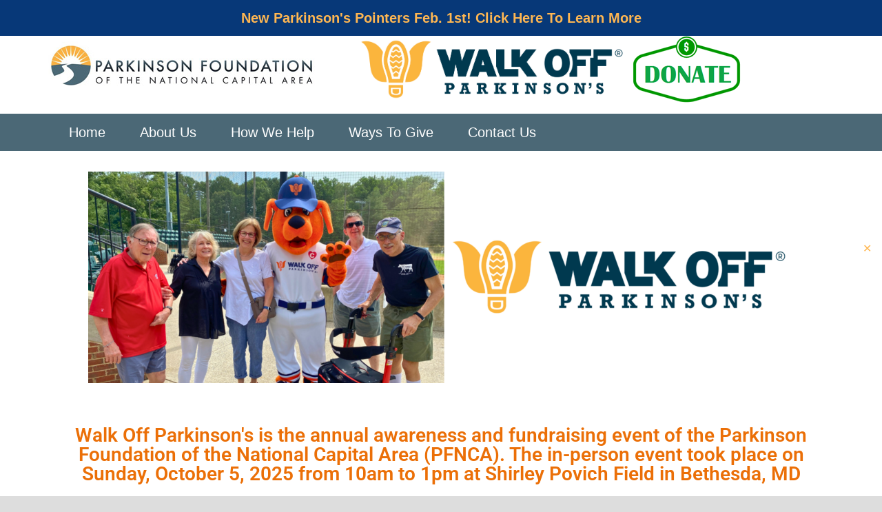

--- FILE ---
content_type: text/html; charset=UTF-8
request_url: https://parkinsonfoundation.org/walk-off-parkinsons?utm_source=Website&utm_medium=Pop-Up&utm_id=Walk+Off+Parkinson%27s
body_size: 20441
content:
<!DOCTYPE html>
<html lang="en-US">
<head >
<meta charset="UTF-8" />
<meta name="viewport" content="width=device-width, initial-scale=1" />
<meta name="viewport" content="width=device-width, initial-scale=1.0" id="dynamik-viewport"/>
<meta name='robots' content='index, follow, max-image-preview:large, max-snippet:-1, max-video-preview:-1' />
	<style>img:is([sizes="auto" i], [sizes^="auto," i]) { contain-intrinsic-size: 3000px 1500px }</style>
	
<!-- Google Tag Manager for WordPress by gtm4wp.com -->
<script data-cfasync="false" data-pagespeed-no-defer>
	var gtm4wp_datalayer_name = "dataLayer";
	var dataLayer = dataLayer || [];
</script>
<!-- End Google Tag Manager for WordPress by gtm4wp.com -->
	<!-- This site is optimized with the Yoast SEO plugin v26.3 - https://yoast.com/wordpress/plugins/seo/ -->
	<title>Walk Off Parkinson&#039;s - parkinsonfoundation.org</title>
	<meta name="description" content="Raise Support in this Charity Walk for those with Parkinson&#039;s in this fun family freindly. Together we will Walk Off Parkinson&#039;s!" />
	<link rel="canonical" href="https://parkinsonfoundation.org/walk-off-parkinsons" />
	<meta property="og:locale" content="en_US" />
	<meta property="og:type" content="article" />
	<meta property="og:title" content="Walk Off Parkinson&#039;s - parkinsonfoundation.org" />
	<meta property="og:description" content="Raise Support in this Charity Walk for those with Parkinson&#039;s in this fun family freindly. Together we will Walk Off Parkinson&#039;s!" />
	<meta property="og:url" content="https://parkinsonfoundation.org/walk-off-parkinsons" />
	<meta property="og:site_name" content="parkinsonfoundation.org" />
	<meta property="article:modified_time" content="2025-10-30T16:17:50+00:00" />
	<meta property="og:image" content="https://parkinsonfoundation.org/wp-content/uploads/2024/08/Copy-of-Untitled-Design.png" />
	<meta property="og:image:width" content="2430" />
	<meta property="og:image:height" content="729" />
	<meta property="og:image:type" content="image/png" />
	<meta name="twitter:card" content="summary_large_image" />
	<meta name="twitter:label1" content="Est. reading time" />
	<meta name="twitter:data1" content="6 minutes" />
	<script type="application/ld+json" class="yoast-schema-graph">{"@context":"https://schema.org","@graph":[{"@type":"WebPage","@id":"https://parkinsonfoundation.org/walk-off-parkinsons","url":"https://parkinsonfoundation.org/walk-off-parkinsons","name":"Walk Off Parkinson's - parkinsonfoundation.org","isPartOf":{"@id":"https://parkinsonfoundation.org/#website"},"primaryImageOfPage":{"@id":"https://parkinsonfoundation.org/walk-off-parkinsons#primaryimage"},"image":{"@id":"https://parkinsonfoundation.org/walk-off-parkinsons#primaryimage"},"thumbnailUrl":"https://parkinsonfoundation.org/wp-content/uploads/2024/08/Copy-of-Untitled-Design-1024x307.png","datePublished":"2020-09-02T17:13:22+00:00","dateModified":"2025-10-30T16:17:50+00:00","description":"Raise Support in this Charity Walk for those with Parkinson's in this fun family freindly. Together we will Walk Off Parkinson's!","breadcrumb":{"@id":"https://parkinsonfoundation.org/walk-off-parkinsons#breadcrumb"},"inLanguage":"en-US","potentialAction":[{"@type":"ReadAction","target":["https://parkinsonfoundation.org/walk-off-parkinsons"]}]},{"@type":"ImageObject","inLanguage":"en-US","@id":"https://parkinsonfoundation.org/walk-off-parkinsons#primaryimage","url":"https://parkinsonfoundation.org/wp-content/uploads/2024/08/Copy-of-Untitled-Design.png","contentUrl":"https://parkinsonfoundation.org/wp-content/uploads/2024/08/Copy-of-Untitled-Design.png","width":2430,"height":729},{"@type":"BreadcrumbList","@id":"https://parkinsonfoundation.org/walk-off-parkinsons#breadcrumb","itemListElement":[{"@type":"ListItem","position":1,"name":"Home","item":"https://parkinsonfoundation.org/"},{"@type":"ListItem","position":2,"name":"Walk Off Parkinson&#8217;s"}]},{"@type":"WebSite","@id":"https://parkinsonfoundation.org/#website","url":"https://parkinsonfoundation.org/","name":"parkinsonfoundation.org","description":"","publisher":{"@id":"https://parkinsonfoundation.org/#organization"},"potentialAction":[{"@type":"SearchAction","target":{"@type":"EntryPoint","urlTemplate":"https://parkinsonfoundation.org/?s={search_term_string}"},"query-input":{"@type":"PropertyValueSpecification","valueRequired":true,"valueName":"search_term_string"}}],"inLanguage":"en-US"},{"@type":"Organization","@id":"https://parkinsonfoundation.org/#organization","name":"Parkinson Foundation of the National Capital Area","url":"https://parkinsonfoundation.org/","logo":{"@type":"ImageObject","inLanguage":"en-US","@id":"https://parkinsonfoundation.org/#/schema/logo/image/","url":"https://parkinsonfoundation.org/wp-content/uploads/2018/06/PFNCA-High-Rest.png","contentUrl":"https://parkinsonfoundation.org/wp-content/uploads/2018/06/PFNCA-High-Rest.png","width":640,"height":348,"caption":"Parkinson Foundation of the National Capital Area"},"image":{"@id":"https://parkinsonfoundation.org/#/schema/logo/image/"}}]}</script>
	<!-- / Yoast SEO plugin. -->


<link rel='dns-prefetch' href='//www.googletagmanager.com' />
<link rel='dns-prefetch' href='//stats.wp.com' />
<link rel="alternate" type="application/rss+xml" title="parkinsonfoundation.org &raquo; Feed" href="https://parkinsonfoundation.org/feed" />
<link rel="alternate" type="application/rss+xml" title="parkinsonfoundation.org &raquo; Comments Feed" href="https://parkinsonfoundation.org/comments/feed" />
		<!-- This site uses the Google Analytics by MonsterInsights plugin v9.11.1 - Using Analytics tracking - https://www.monsterinsights.com/ -->
							<script src="//www.googletagmanager.com/gtag/js?id=G-CGHXPB3X4M"  data-cfasync="false" data-wpfc-render="false" type="text/javascript" async></script>
			<script data-cfasync="false" data-wpfc-render="false" type="text/javascript">
				var mi_version = '9.11.1';
				var mi_track_user = true;
				var mi_no_track_reason = '';
								var MonsterInsightsDefaultLocations = {"page_location":"https:\/\/parkinsonfoundation.org\/walk-off-parkinsons\/?utm_source=Website&utm_medium=Pop-Up&utm_id=Walk+Off+Parkinson%27s"};
								if ( typeof MonsterInsightsPrivacyGuardFilter === 'function' ) {
					var MonsterInsightsLocations = (typeof MonsterInsightsExcludeQuery === 'object') ? MonsterInsightsPrivacyGuardFilter( MonsterInsightsExcludeQuery ) : MonsterInsightsPrivacyGuardFilter( MonsterInsightsDefaultLocations );
				} else {
					var MonsterInsightsLocations = (typeof MonsterInsightsExcludeQuery === 'object') ? MonsterInsightsExcludeQuery : MonsterInsightsDefaultLocations;
				}

								var disableStrs = [
										'ga-disable-G-CGHXPB3X4M',
									];

				/* Function to detect opted out users */
				function __gtagTrackerIsOptedOut() {
					for (var index = 0; index < disableStrs.length; index++) {
						if (document.cookie.indexOf(disableStrs[index] + '=true') > -1) {
							return true;
						}
					}

					return false;
				}

				/* Disable tracking if the opt-out cookie exists. */
				if (__gtagTrackerIsOptedOut()) {
					for (var index = 0; index < disableStrs.length; index++) {
						window[disableStrs[index]] = true;
					}
				}

				/* Opt-out function */
				function __gtagTrackerOptout() {
					for (var index = 0; index < disableStrs.length; index++) {
						document.cookie = disableStrs[index] + '=true; expires=Thu, 31 Dec 2099 23:59:59 UTC; path=/';
						window[disableStrs[index]] = true;
					}
				}

				if ('undefined' === typeof gaOptout) {
					function gaOptout() {
						__gtagTrackerOptout();
					}
				}
								window.dataLayer = window.dataLayer || [];

				window.MonsterInsightsDualTracker = {
					helpers: {},
					trackers: {},
				};
				if (mi_track_user) {
					function __gtagDataLayer() {
						dataLayer.push(arguments);
					}

					function __gtagTracker(type, name, parameters) {
						if (!parameters) {
							parameters = {};
						}

						if (parameters.send_to) {
							__gtagDataLayer.apply(null, arguments);
							return;
						}

						if (type === 'event') {
														parameters.send_to = monsterinsights_frontend.v4_id;
							var hookName = name;
							if (typeof parameters['event_category'] !== 'undefined') {
								hookName = parameters['event_category'] + ':' + name;
							}

							if (typeof MonsterInsightsDualTracker.trackers[hookName] !== 'undefined') {
								MonsterInsightsDualTracker.trackers[hookName](parameters);
							} else {
								__gtagDataLayer('event', name, parameters);
							}
							
						} else {
							__gtagDataLayer.apply(null, arguments);
						}
					}

					__gtagTracker('js', new Date());
					__gtagTracker('set', {
						'developer_id.dZGIzZG': true,
											});
					if ( MonsterInsightsLocations.page_location ) {
						__gtagTracker('set', MonsterInsightsLocations);
					}
										__gtagTracker('config', 'G-CGHXPB3X4M', {"forceSSL":"true","link_attribution":"true"} );
										window.gtag = __gtagTracker;										(function () {
						/* https://developers.google.com/analytics/devguides/collection/analyticsjs/ */
						/* ga and __gaTracker compatibility shim. */
						var noopfn = function () {
							return null;
						};
						var newtracker = function () {
							return new Tracker();
						};
						var Tracker = function () {
							return null;
						};
						var p = Tracker.prototype;
						p.get = noopfn;
						p.set = noopfn;
						p.send = function () {
							var args = Array.prototype.slice.call(arguments);
							args.unshift('send');
							__gaTracker.apply(null, args);
						};
						var __gaTracker = function () {
							var len = arguments.length;
							if (len === 0) {
								return;
							}
							var f = arguments[len - 1];
							if (typeof f !== 'object' || f === null || typeof f.hitCallback !== 'function') {
								if ('send' === arguments[0]) {
									var hitConverted, hitObject = false, action;
									if ('event' === arguments[1]) {
										if ('undefined' !== typeof arguments[3]) {
											hitObject = {
												'eventAction': arguments[3],
												'eventCategory': arguments[2],
												'eventLabel': arguments[4],
												'value': arguments[5] ? arguments[5] : 1,
											}
										}
									}
									if ('pageview' === arguments[1]) {
										if ('undefined' !== typeof arguments[2]) {
											hitObject = {
												'eventAction': 'page_view',
												'page_path': arguments[2],
											}
										}
									}
									if (typeof arguments[2] === 'object') {
										hitObject = arguments[2];
									}
									if (typeof arguments[5] === 'object') {
										Object.assign(hitObject, arguments[5]);
									}
									if ('undefined' !== typeof arguments[1].hitType) {
										hitObject = arguments[1];
										if ('pageview' === hitObject.hitType) {
											hitObject.eventAction = 'page_view';
										}
									}
									if (hitObject) {
										action = 'timing' === arguments[1].hitType ? 'timing_complete' : hitObject.eventAction;
										hitConverted = mapArgs(hitObject);
										__gtagTracker('event', action, hitConverted);
									}
								}
								return;
							}

							function mapArgs(args) {
								var arg, hit = {};
								var gaMap = {
									'eventCategory': 'event_category',
									'eventAction': 'event_action',
									'eventLabel': 'event_label',
									'eventValue': 'event_value',
									'nonInteraction': 'non_interaction',
									'timingCategory': 'event_category',
									'timingVar': 'name',
									'timingValue': 'value',
									'timingLabel': 'event_label',
									'page': 'page_path',
									'location': 'page_location',
									'title': 'page_title',
									'referrer' : 'page_referrer',
								};
								for (arg in args) {
																		if (!(!args.hasOwnProperty(arg) || !gaMap.hasOwnProperty(arg))) {
										hit[gaMap[arg]] = args[arg];
									} else {
										hit[arg] = args[arg];
									}
								}
								return hit;
							}

							try {
								f.hitCallback();
							} catch (ex) {
							}
						};
						__gaTracker.create = newtracker;
						__gaTracker.getByName = newtracker;
						__gaTracker.getAll = function () {
							return [];
						};
						__gaTracker.remove = noopfn;
						__gaTracker.loaded = true;
						window['__gaTracker'] = __gaTracker;
					})();
									} else {
										console.log("");
					(function () {
						function __gtagTracker() {
							return null;
						}

						window['__gtagTracker'] = __gtagTracker;
						window['gtag'] = __gtagTracker;
					})();
									}
			</script>
							<!-- / Google Analytics by MonsterInsights -->
		<script type="text/javascript">
/* <![CDATA[ */
window._wpemojiSettings = {"baseUrl":"https:\/\/s.w.org\/images\/core\/emoji\/16.0.1\/72x72\/","ext":".png","svgUrl":"https:\/\/s.w.org\/images\/core\/emoji\/16.0.1\/svg\/","svgExt":".svg","source":{"concatemoji":"https:\/\/parkinsonfoundation.org\/wp-includes\/js\/wp-emoji-release.min.js?ver=36c624c6d05e287e4781713cf6042423"}};
/*! This file is auto-generated */
!function(s,n){var o,i,e;function c(e){try{var t={supportTests:e,timestamp:(new Date).valueOf()};sessionStorage.setItem(o,JSON.stringify(t))}catch(e){}}function p(e,t,n){e.clearRect(0,0,e.canvas.width,e.canvas.height),e.fillText(t,0,0);var t=new Uint32Array(e.getImageData(0,0,e.canvas.width,e.canvas.height).data),a=(e.clearRect(0,0,e.canvas.width,e.canvas.height),e.fillText(n,0,0),new Uint32Array(e.getImageData(0,0,e.canvas.width,e.canvas.height).data));return t.every(function(e,t){return e===a[t]})}function u(e,t){e.clearRect(0,0,e.canvas.width,e.canvas.height),e.fillText(t,0,0);for(var n=e.getImageData(16,16,1,1),a=0;a<n.data.length;a++)if(0!==n.data[a])return!1;return!0}function f(e,t,n,a){switch(t){case"flag":return n(e,"\ud83c\udff3\ufe0f\u200d\u26a7\ufe0f","\ud83c\udff3\ufe0f\u200b\u26a7\ufe0f")?!1:!n(e,"\ud83c\udde8\ud83c\uddf6","\ud83c\udde8\u200b\ud83c\uddf6")&&!n(e,"\ud83c\udff4\udb40\udc67\udb40\udc62\udb40\udc65\udb40\udc6e\udb40\udc67\udb40\udc7f","\ud83c\udff4\u200b\udb40\udc67\u200b\udb40\udc62\u200b\udb40\udc65\u200b\udb40\udc6e\u200b\udb40\udc67\u200b\udb40\udc7f");case"emoji":return!a(e,"\ud83e\udedf")}return!1}function g(e,t,n,a){var r="undefined"!=typeof WorkerGlobalScope&&self instanceof WorkerGlobalScope?new OffscreenCanvas(300,150):s.createElement("canvas"),o=r.getContext("2d",{willReadFrequently:!0}),i=(o.textBaseline="top",o.font="600 32px Arial",{});return e.forEach(function(e){i[e]=t(o,e,n,a)}),i}function t(e){var t=s.createElement("script");t.src=e,t.defer=!0,s.head.appendChild(t)}"undefined"!=typeof Promise&&(o="wpEmojiSettingsSupports",i=["flag","emoji"],n.supports={everything:!0,everythingExceptFlag:!0},e=new Promise(function(e){s.addEventListener("DOMContentLoaded",e,{once:!0})}),new Promise(function(t){var n=function(){try{var e=JSON.parse(sessionStorage.getItem(o));if("object"==typeof e&&"number"==typeof e.timestamp&&(new Date).valueOf()<e.timestamp+604800&&"object"==typeof e.supportTests)return e.supportTests}catch(e){}return null}();if(!n){if("undefined"!=typeof Worker&&"undefined"!=typeof OffscreenCanvas&&"undefined"!=typeof URL&&URL.createObjectURL&&"undefined"!=typeof Blob)try{var e="postMessage("+g.toString()+"("+[JSON.stringify(i),f.toString(),p.toString(),u.toString()].join(",")+"));",a=new Blob([e],{type:"text/javascript"}),r=new Worker(URL.createObjectURL(a),{name:"wpTestEmojiSupports"});return void(r.onmessage=function(e){c(n=e.data),r.terminate(),t(n)})}catch(e){}c(n=g(i,f,p,u))}t(n)}).then(function(e){for(var t in e)n.supports[t]=e[t],n.supports.everything=n.supports.everything&&n.supports[t],"flag"!==t&&(n.supports.everythingExceptFlag=n.supports.everythingExceptFlag&&n.supports[t]);n.supports.everythingExceptFlag=n.supports.everythingExceptFlag&&!n.supports.flag,n.DOMReady=!1,n.readyCallback=function(){n.DOMReady=!0}}).then(function(){return e}).then(function(){var e;n.supports.everything||(n.readyCallback(),(e=n.source||{}).concatemoji?t(e.concatemoji):e.wpemoji&&e.twemoji&&(t(e.twemoji),t(e.wpemoji)))}))}((window,document),window._wpemojiSettings);
/* ]]> */
</script>
<link rel='stylesheet' id='dynamik_design_stylesheet-css' href='https://parkinsonfoundation.org/wp-content/uploads/dynamik-gen/theme/dynamik.css?ver=1740701503' type='text/css' media='all' />
<link rel='stylesheet' id='dynamik_custom_stylesheet-css' href='https://parkinsonfoundation.org/wp-content/uploads/dynamik-gen/theme/dynamik-custom.css?ver=1740701503' type='text/css' media='all' />
<style id='wp-emoji-styles-inline-css' type='text/css'>

	img.wp-smiley, img.emoji {
		display: inline !important;
		border: none !important;
		box-shadow: none !important;
		height: 1em !important;
		width: 1em !important;
		margin: 0 0.07em !important;
		vertical-align: -0.1em !important;
		background: none !important;
		padding: 0 !important;
	}
</style>
<style id='classic-theme-styles-inline-css' type='text/css'>
/*! This file is auto-generated */
.wp-block-button__link{color:#fff;background-color:#32373c;border-radius:9999px;box-shadow:none;text-decoration:none;padding:calc(.667em + 2px) calc(1.333em + 2px);font-size:1.125em}.wp-block-file__button{background:#32373c;color:#fff;text-decoration:none}
</style>
<link rel='stylesheet' id='mediaelement-css' href='https://parkinsonfoundation.org/wp-includes/js/mediaelement/mediaelementplayer-legacy.min.css?ver=4.2.17' type='text/css' media='all' />
<link rel='stylesheet' id='wp-mediaelement-css' href='https://parkinsonfoundation.org/wp-includes/js/mediaelement/wp-mediaelement.min.css?ver=36c624c6d05e287e4781713cf6042423' type='text/css' media='all' />
<style id='jetpack-sharing-buttons-style-inline-css' type='text/css'>
.jetpack-sharing-buttons__services-list{display:flex;flex-direction:row;flex-wrap:wrap;gap:0;list-style-type:none;margin:5px;padding:0}.jetpack-sharing-buttons__services-list.has-small-icon-size{font-size:12px}.jetpack-sharing-buttons__services-list.has-normal-icon-size{font-size:16px}.jetpack-sharing-buttons__services-list.has-large-icon-size{font-size:24px}.jetpack-sharing-buttons__services-list.has-huge-icon-size{font-size:36px}@media print{.jetpack-sharing-buttons__services-list{display:none!important}}.editor-styles-wrapper .wp-block-jetpack-sharing-buttons{gap:0;padding-inline-start:0}ul.jetpack-sharing-buttons__services-list.has-background{padding:1.25em 2.375em}
</style>
<style id='global-styles-inline-css' type='text/css'>
:root{--wp--preset--aspect-ratio--square: 1;--wp--preset--aspect-ratio--4-3: 4/3;--wp--preset--aspect-ratio--3-4: 3/4;--wp--preset--aspect-ratio--3-2: 3/2;--wp--preset--aspect-ratio--2-3: 2/3;--wp--preset--aspect-ratio--16-9: 16/9;--wp--preset--aspect-ratio--9-16: 9/16;--wp--preset--color--black: #000000;--wp--preset--color--cyan-bluish-gray: #abb8c3;--wp--preset--color--white: #ffffff;--wp--preset--color--pale-pink: #f78da7;--wp--preset--color--vivid-red: #cf2e2e;--wp--preset--color--luminous-vivid-orange: #ff6900;--wp--preset--color--luminous-vivid-amber: #fcb900;--wp--preset--color--light-green-cyan: #7bdcb5;--wp--preset--color--vivid-green-cyan: #00d084;--wp--preset--color--pale-cyan-blue: #8ed1fc;--wp--preset--color--vivid-cyan-blue: #0693e3;--wp--preset--color--vivid-purple: #9b51e0;--wp--preset--gradient--vivid-cyan-blue-to-vivid-purple: linear-gradient(135deg,rgba(6,147,227,1) 0%,rgb(155,81,224) 100%);--wp--preset--gradient--light-green-cyan-to-vivid-green-cyan: linear-gradient(135deg,rgb(122,220,180) 0%,rgb(0,208,130) 100%);--wp--preset--gradient--luminous-vivid-amber-to-luminous-vivid-orange: linear-gradient(135deg,rgba(252,185,0,1) 0%,rgba(255,105,0,1) 100%);--wp--preset--gradient--luminous-vivid-orange-to-vivid-red: linear-gradient(135deg,rgba(255,105,0,1) 0%,rgb(207,46,46) 100%);--wp--preset--gradient--very-light-gray-to-cyan-bluish-gray: linear-gradient(135deg,rgb(238,238,238) 0%,rgb(169,184,195) 100%);--wp--preset--gradient--cool-to-warm-spectrum: linear-gradient(135deg,rgb(74,234,220) 0%,rgb(151,120,209) 20%,rgb(207,42,186) 40%,rgb(238,44,130) 60%,rgb(251,105,98) 80%,rgb(254,248,76) 100%);--wp--preset--gradient--blush-light-purple: linear-gradient(135deg,rgb(255,206,236) 0%,rgb(152,150,240) 100%);--wp--preset--gradient--blush-bordeaux: linear-gradient(135deg,rgb(254,205,165) 0%,rgb(254,45,45) 50%,rgb(107,0,62) 100%);--wp--preset--gradient--luminous-dusk: linear-gradient(135deg,rgb(255,203,112) 0%,rgb(199,81,192) 50%,rgb(65,88,208) 100%);--wp--preset--gradient--pale-ocean: linear-gradient(135deg,rgb(255,245,203) 0%,rgb(182,227,212) 50%,rgb(51,167,181) 100%);--wp--preset--gradient--electric-grass: linear-gradient(135deg,rgb(202,248,128) 0%,rgb(113,206,126) 100%);--wp--preset--gradient--midnight: linear-gradient(135deg,rgb(2,3,129) 0%,rgb(40,116,252) 100%);--wp--preset--font-size--small: 13px;--wp--preset--font-size--medium: 20px;--wp--preset--font-size--large: 36px;--wp--preset--font-size--x-large: 42px;--wp--preset--spacing--20: 0.44rem;--wp--preset--spacing--30: 0.67rem;--wp--preset--spacing--40: 1rem;--wp--preset--spacing--50: 1.5rem;--wp--preset--spacing--60: 2.25rem;--wp--preset--spacing--70: 3.38rem;--wp--preset--spacing--80: 5.06rem;--wp--preset--shadow--natural: 6px 6px 9px rgba(0, 0, 0, 0.2);--wp--preset--shadow--deep: 12px 12px 50px rgba(0, 0, 0, 0.4);--wp--preset--shadow--sharp: 6px 6px 0px rgba(0, 0, 0, 0.2);--wp--preset--shadow--outlined: 6px 6px 0px -3px rgba(255, 255, 255, 1), 6px 6px rgba(0, 0, 0, 1);--wp--preset--shadow--crisp: 6px 6px 0px rgba(0, 0, 0, 1);}:where(.is-layout-flex){gap: 0.5em;}:where(.is-layout-grid){gap: 0.5em;}body .is-layout-flex{display: flex;}.is-layout-flex{flex-wrap: wrap;align-items: center;}.is-layout-flex > :is(*, div){margin: 0;}body .is-layout-grid{display: grid;}.is-layout-grid > :is(*, div){margin: 0;}:where(.wp-block-columns.is-layout-flex){gap: 2em;}:where(.wp-block-columns.is-layout-grid){gap: 2em;}:where(.wp-block-post-template.is-layout-flex){gap: 1.25em;}:where(.wp-block-post-template.is-layout-grid){gap: 1.25em;}.has-black-color{color: var(--wp--preset--color--black) !important;}.has-cyan-bluish-gray-color{color: var(--wp--preset--color--cyan-bluish-gray) !important;}.has-white-color{color: var(--wp--preset--color--white) !important;}.has-pale-pink-color{color: var(--wp--preset--color--pale-pink) !important;}.has-vivid-red-color{color: var(--wp--preset--color--vivid-red) !important;}.has-luminous-vivid-orange-color{color: var(--wp--preset--color--luminous-vivid-orange) !important;}.has-luminous-vivid-amber-color{color: var(--wp--preset--color--luminous-vivid-amber) !important;}.has-light-green-cyan-color{color: var(--wp--preset--color--light-green-cyan) !important;}.has-vivid-green-cyan-color{color: var(--wp--preset--color--vivid-green-cyan) !important;}.has-pale-cyan-blue-color{color: var(--wp--preset--color--pale-cyan-blue) !important;}.has-vivid-cyan-blue-color{color: var(--wp--preset--color--vivid-cyan-blue) !important;}.has-vivid-purple-color{color: var(--wp--preset--color--vivid-purple) !important;}.has-black-background-color{background-color: var(--wp--preset--color--black) !important;}.has-cyan-bluish-gray-background-color{background-color: var(--wp--preset--color--cyan-bluish-gray) !important;}.has-white-background-color{background-color: var(--wp--preset--color--white) !important;}.has-pale-pink-background-color{background-color: var(--wp--preset--color--pale-pink) !important;}.has-vivid-red-background-color{background-color: var(--wp--preset--color--vivid-red) !important;}.has-luminous-vivid-orange-background-color{background-color: var(--wp--preset--color--luminous-vivid-orange) !important;}.has-luminous-vivid-amber-background-color{background-color: var(--wp--preset--color--luminous-vivid-amber) !important;}.has-light-green-cyan-background-color{background-color: var(--wp--preset--color--light-green-cyan) !important;}.has-vivid-green-cyan-background-color{background-color: var(--wp--preset--color--vivid-green-cyan) !important;}.has-pale-cyan-blue-background-color{background-color: var(--wp--preset--color--pale-cyan-blue) !important;}.has-vivid-cyan-blue-background-color{background-color: var(--wp--preset--color--vivid-cyan-blue) !important;}.has-vivid-purple-background-color{background-color: var(--wp--preset--color--vivid-purple) !important;}.has-black-border-color{border-color: var(--wp--preset--color--black) !important;}.has-cyan-bluish-gray-border-color{border-color: var(--wp--preset--color--cyan-bluish-gray) !important;}.has-white-border-color{border-color: var(--wp--preset--color--white) !important;}.has-pale-pink-border-color{border-color: var(--wp--preset--color--pale-pink) !important;}.has-vivid-red-border-color{border-color: var(--wp--preset--color--vivid-red) !important;}.has-luminous-vivid-orange-border-color{border-color: var(--wp--preset--color--luminous-vivid-orange) !important;}.has-luminous-vivid-amber-border-color{border-color: var(--wp--preset--color--luminous-vivid-amber) !important;}.has-light-green-cyan-border-color{border-color: var(--wp--preset--color--light-green-cyan) !important;}.has-vivid-green-cyan-border-color{border-color: var(--wp--preset--color--vivid-green-cyan) !important;}.has-pale-cyan-blue-border-color{border-color: var(--wp--preset--color--pale-cyan-blue) !important;}.has-vivid-cyan-blue-border-color{border-color: var(--wp--preset--color--vivid-cyan-blue) !important;}.has-vivid-purple-border-color{border-color: var(--wp--preset--color--vivid-purple) !important;}.has-vivid-cyan-blue-to-vivid-purple-gradient-background{background: var(--wp--preset--gradient--vivid-cyan-blue-to-vivid-purple) !important;}.has-light-green-cyan-to-vivid-green-cyan-gradient-background{background: var(--wp--preset--gradient--light-green-cyan-to-vivid-green-cyan) !important;}.has-luminous-vivid-amber-to-luminous-vivid-orange-gradient-background{background: var(--wp--preset--gradient--luminous-vivid-amber-to-luminous-vivid-orange) !important;}.has-luminous-vivid-orange-to-vivid-red-gradient-background{background: var(--wp--preset--gradient--luminous-vivid-orange-to-vivid-red) !important;}.has-very-light-gray-to-cyan-bluish-gray-gradient-background{background: var(--wp--preset--gradient--very-light-gray-to-cyan-bluish-gray) !important;}.has-cool-to-warm-spectrum-gradient-background{background: var(--wp--preset--gradient--cool-to-warm-spectrum) !important;}.has-blush-light-purple-gradient-background{background: var(--wp--preset--gradient--blush-light-purple) !important;}.has-blush-bordeaux-gradient-background{background: var(--wp--preset--gradient--blush-bordeaux) !important;}.has-luminous-dusk-gradient-background{background: var(--wp--preset--gradient--luminous-dusk) !important;}.has-pale-ocean-gradient-background{background: var(--wp--preset--gradient--pale-ocean) !important;}.has-electric-grass-gradient-background{background: var(--wp--preset--gradient--electric-grass) !important;}.has-midnight-gradient-background{background: var(--wp--preset--gradient--midnight) !important;}.has-small-font-size{font-size: var(--wp--preset--font-size--small) !important;}.has-medium-font-size{font-size: var(--wp--preset--font-size--medium) !important;}.has-large-font-size{font-size: var(--wp--preset--font-size--large) !important;}.has-x-large-font-size{font-size: var(--wp--preset--font-size--x-large) !important;}
:where(.wp-block-post-template.is-layout-flex){gap: 1.25em;}:where(.wp-block-post-template.is-layout-grid){gap: 1.25em;}
:where(.wp-block-columns.is-layout-flex){gap: 2em;}:where(.wp-block-columns.is-layout-grid){gap: 2em;}
:root :where(.wp-block-pullquote){font-size: 1.5em;line-height: 1.6;}
</style>
<link rel='stylesheet' id='stm_zoom_main-css' href='https://parkinsonfoundation.org/wp-content/plugins/eroom-zoom-meetings-webinar/assets/css/frontend/main.css?ver=1.6.3' type='text/css' media='all' />
<link rel='stylesheet' id='simple-banner-style-css' href='https://parkinsonfoundation.org/wp-content/plugins/simple-banner/simple-banner.css?ver=3.1.2' type='text/css' media='all' />
<link rel='stylesheet' id='parent-style-css' href='https://parkinsonfoundation.org/wp-content/themes/genesis/style.css?ver=36c624c6d05e287e4781713cf6042423' type='text/css' media='all' />
<link rel='stylesheet' id='simple-social-icons-font-css' href='https://parkinsonfoundation.org/wp-content/plugins/simple-social-icons/css/style.css?ver=3.0.2' type='text/css' media='all' />
<link rel='stylesheet' id='tablepress-default-css' href='https://parkinsonfoundation.org/wp-content/plugins/tablepress/css/build/default.css?ver=3.2.5' type='text/css' media='all' />
<link rel='stylesheet' id='elementor-icons-css' href='https://parkinsonfoundation.org/wp-content/plugins/elementor/assets/lib/eicons/css/elementor-icons.min.css?ver=5.44.0' type='text/css' media='all' />
<link rel='stylesheet' id='elementor-frontend-css' href='https://parkinsonfoundation.org/wp-content/plugins/elementor/assets/css/frontend.min.css?ver=3.33.1' type='text/css' media='all' />
<style id='elementor-frontend-inline-css' type='text/css'>
.elementor-kit-5478{--e-global-color-primary:#6EC1E4;--e-global-color-secondary:#54595F;--e-global-color-text:#7A7A7A;--e-global-color-accent:#61CE70;--e-global-color-4e7fed50:#4054B2;--e-global-color-3b687a7d:#23A455;--e-global-color-ce66909:#000;--e-global-color-32fb3db6:#FFF;--e-global-color-cef6cae:#5C5C5B;--e-global-color-56685de:#4c6c8c;--e-global-color-41dcfd1:#D56E00;--e-global-typography-primary-font-family:"Roboto";--e-global-typography-primary-font-weight:600;--e-global-typography-secondary-font-family:"Roboto Slab";--e-global-typography-secondary-font-weight:400;--e-global-typography-text-font-family:"Roboto";--e-global-typography-text-font-weight:400;--e-global-typography-accent-font-family:"Roboto";--e-global-typography-accent-font-weight:500;--e-global-typography-d96dceb-font-family:"Archivo";--e-global-typography-d96dceb-font-weight:500;}.elementor-section.elementor-section-boxed > .elementor-container{max-width:1140px;}.e-con{--container-max-width:1140px;}.elementor-widget:not(:last-child){margin-block-end:20px;}.elementor-element{--widgets-spacing:20px 20px;--widgets-spacing-row:20px;--widgets-spacing-column:20px;}{}h1.entry-title{display:var(--page-title-display);}@media(max-width:1024px){.elementor-section.elementor-section-boxed > .elementor-container{max-width:1024px;}.e-con{--container-max-width:1024px;}}@media(max-width:767px){.elementor-section.elementor-section-boxed > .elementor-container{max-width:767px;}.e-con{--container-max-width:767px;}}
.elementor-widget-image .widget-image-caption{color:var( --e-global-color-text );font-family:var( --e-global-typography-text-font-family ), Sans-serif;font-weight:var( --e-global-typography-text-font-weight );}.elementor-5767 .elementor-element.elementor-element-24d66ce{--spacer-size:22px;}.elementor-widget-heading .elementor-heading-title{font-family:var( --e-global-typography-primary-font-family ), Sans-serif;font-weight:var( --e-global-typography-primary-font-weight );color:var( --e-global-color-primary );}.elementor-5767 .elementor-element.elementor-element-9a3cc24{text-align:center;}.elementor-5767 .elementor-element.elementor-element-9a3cc24 .elementor-heading-title{font-family:"Roboto", Sans-serif;font-size:28px;font-weight:600;color:#EB6F07;}.elementor-5767 .elementor-element.elementor-element-dc4612b{text-align:center;}.elementor-5767 .elementor-element.elementor-element-dc4612b .elementor-heading-title{font-family:"Roboto", Sans-serif;font-size:28px;font-weight:600;color:#EB6F07;}.elementor-5767 .elementor-element.elementor-element-c5ef63e{--spacer-size:15px;}.elementor-widget-button .elementor-button{background-color:var( --e-global-color-accent );font-family:var( --e-global-typography-accent-font-family ), Sans-serif;font-weight:var( --e-global-typography-accent-font-weight );}.elementor-5767 .elementor-element.elementor-element-bb372f8 .elementor-button{background-color:#4C6C8C;font-family:"Roboto", Sans-serif;font-size:20px;font-weight:500;}.elementor-5767 .elementor-element.elementor-element-5c06ac3 .elementor-button{background-color:#E76B03;font-family:"Roboto", Sans-serif;font-size:20px;font-weight:500;text-shadow:0px 0px 10px rgba(0,0,0,0.3);}.elementor-widget-text-editor{font-family:var( --e-global-typography-text-font-family ), Sans-serif;font-weight:var( --e-global-typography-text-font-weight );color:var( --e-global-color-text );}.elementor-widget-text-editor.elementor-drop-cap-view-stacked .elementor-drop-cap{background-color:var( --e-global-color-primary );}.elementor-widget-text-editor.elementor-drop-cap-view-framed .elementor-drop-cap, .elementor-widget-text-editor.elementor-drop-cap-view-default .elementor-drop-cap{color:var( --e-global-color-primary );border-color:var( --e-global-color-primary );}.elementor-5767 .elementor-element.elementor-element-9ca7362{text-align:left;color:#E26C08;}.elementor-5767 .elementor-element.elementor-element-e87b0a9{text-align:center;}.elementor-5767 .elementor-element.elementor-element-e87b0a9 .elementor-heading-title{font-family:"Roboto", Sans-serif;font-weight:700;-webkit-text-stroke-width:0px;stroke-width:0px;-webkit-text-stroke-color:#000;stroke:#000;color:#19303c;}.elementor-5767 .elementor-element.elementor-element-fb1d96c > .elementor-widget-container{padding:0px 0px 0px 0px;}.elementor-5767 .elementor-element.elementor-element-e1a2984{text-align:center;}.elementor-5767 .elementor-element.elementor-element-e1a2984 .elementor-heading-title{font-family:"Roboto", Sans-serif;font-weight:700;-webkit-text-stroke-width:0px;stroke-width:0px;-webkit-text-stroke-color:#000;stroke:#000;color:#19303c;}.elementor-5767 .elementor-element.elementor-element-42be84d{--spacer-size:50px;}.elementor-5767 .elementor-element.elementor-element-39d6693{text-align:center;}.elementor-5767 .elementor-element.elementor-element-39d6693 .elementor-heading-title{font-family:"Roboto", Sans-serif;font-size:3px;font-weight:600;color:#E26C08;}.elementor-5767 .elementor-element.elementor-element-94a0b5b{--e-image-carousel-slides-to-show:2;}.elementor-5767 .elementor-element.elementor-element-c6e78f7{--spacer-size:10px;}.elementor-5767 .elementor-element.elementor-element-d3bcc49{--spacer-size:15px;}
</style>
<link rel='stylesheet' id='font-awesome-5-all-css' href='https://parkinsonfoundation.org/wp-content/plugins/elementor/assets/lib/font-awesome/css/all.min.css?ver=3.33.1' type='text/css' media='all' />
<link rel='stylesheet' id='font-awesome-4-shim-css' href='https://parkinsonfoundation.org/wp-content/plugins/elementor/assets/lib/font-awesome/css/v4-shims.min.css?ver=3.33.1' type='text/css' media='all' />
<link rel='stylesheet' id='widget-image-css' href='https://parkinsonfoundation.org/wp-content/plugins/elementor/assets/css/widget-image.min.css?ver=3.33.1' type='text/css' media='all' />
<link rel='stylesheet' id='widget-spacer-css' href='https://parkinsonfoundation.org/wp-content/plugins/elementor/assets/css/widget-spacer.min.css?ver=3.33.1' type='text/css' media='all' />
<link rel='stylesheet' id='widget-heading-css' href='https://parkinsonfoundation.org/wp-content/plugins/elementor/assets/css/widget-heading.min.css?ver=3.33.1' type='text/css' media='all' />
<link rel='stylesheet' id='swiper-css' href='https://parkinsonfoundation.org/wp-content/plugins/elementor/assets/lib/swiper/v8/css/swiper.min.css?ver=8.4.5' type='text/css' media='all' />
<link rel='stylesheet' id='e-swiper-css' href='https://parkinsonfoundation.org/wp-content/plugins/elementor/assets/css/conditionals/e-swiper.min.css?ver=3.33.1' type='text/css' media='all' />
<link rel='stylesheet' id='widget-image-carousel-css' href='https://parkinsonfoundation.org/wp-content/plugins/elementor/assets/css/widget-image-carousel.min.css?ver=3.33.1' type='text/css' media='all' />
<link rel='stylesheet' id='elementor-gf-local-roboto-css' href='https://parkinsonfoundation.org/wp-content/uploads/elementor/google-fonts/css/roboto.css?ver=1743000361' type='text/css' media='all' />
<link rel='stylesheet' id='elementor-gf-local-robotoslab-css' href='https://parkinsonfoundation.org/wp-content/uploads/elementor/google-fonts/css/robotoslab.css?ver=1743000809' type='text/css' media='all' />
<link rel='stylesheet' id='elementor-gf-local-archivo-css' href='https://parkinsonfoundation.org/wp-content/uploads/elementor/google-fonts/css/archivo.css?ver=1743000363' type='text/css' media='all' />
<script type="text/javascript" src="https://parkinsonfoundation.org/wp-content/plugins/google-analytics-for-wordpress/assets/js/frontend-gtag.js?ver=9.11.1" id="monsterinsights-frontend-script-js" async="async" data-wp-strategy="async"></script>
<script data-cfasync="false" data-wpfc-render="false" type="text/javascript" id='monsterinsights-frontend-script-js-extra'>/* <![CDATA[ */
var monsterinsights_frontend = {"js_events_tracking":"true","download_extensions":"doc,pdf,ppt,zip,xls,docx,pptx,xlsx","inbound_paths":"[{\"path\":\"\\\/go\\\/\",\"label\":\"affiliate\"},{\"path\":\"\\\/recommend\\\/\",\"label\":\"affiliate\"}]","home_url":"https:\/\/parkinsonfoundation.org","hash_tracking":"false","v4_id":"G-CGHXPB3X4M"};/* ]]> */
</script>
<script type="text/javascript" src="https://parkinsonfoundation.org/wp-includes/js/jquery/jquery.min.js?ver=3.7.1" id="jquery-core-js"></script>
<script type="text/javascript" src="https://parkinsonfoundation.org/wp-includes/js/jquery/jquery-migrate.min.js?ver=3.4.1" id="jquery-migrate-js"></script>
<script type="text/javascript" id="simple-banner-script-js-before">
/* <![CDATA[ */
const simpleBannerScriptParams = {"pro_version_enabled":"","debug_mode":"","id":5767,"version":"3.1.2","banner_params":[{"hide_simple_banner":"no","simple_banner_prepend_element":"body","simple_banner_position":"static","header_margin":"","header_padding":"","wp_body_open_enabled":"","wp_body_open":true,"simple_banner_z_index":"","simple_banner_text":"<a href=\"https:\/\/parkinsonfoundation.org\/parkinsons_pointers\"> New Parkinson's Pointers Feb. 1st! Click Here To Learn More <\/a>","disabled_on_current_page":false,"disabled_pages_array":[],"is_current_page_a_post":false,"disabled_on_posts":"","simple_banner_disabled_page_paths":"","simple_banner_font_size":"20px","simple_banner_color":"#073878","simple_banner_text_color":"#ffb752","simple_banner_link_color":"#ffb752","simple_banner_close_color":"#ffb752","simple_banner_custom_css":"","simple_banner_scrolling_custom_css":"","simple_banner_text_custom_css":"","simple_banner_button_css":"","site_custom_css":"","keep_site_custom_css":"","site_custom_js":"","keep_site_custom_js":"","close_button_enabled":"on","close_button_expiration":"3","close_button_cookie_set":false,"current_date":{"date":"2026-01-22 08:17:48.655674","timezone_type":3,"timezone":"UTC"},"start_date":{"date":"2026-01-22 08:17:48.655680","timezone_type":3,"timezone":"UTC"},"end_date":{"date":"2026-01-22 08:17:48.655683","timezone_type":3,"timezone":"UTC"},"simple_banner_start_after_date":"","simple_banner_remove_after_date":"","simple_banner_insert_inside_element":""}]}
/* ]]> */
</script>
<script type="text/javascript" src="https://parkinsonfoundation.org/wp-content/plugins/simple-banner/simple-banner.js?ver=3.1.2" id="simple-banner-script-js"></script>
<script type="text/javascript" src="https://parkinsonfoundation.org/wp-content/uploads/dynamik-gen/theme/custom-scripts.js?ver=1.9.1" id="custom-scripts-js"></script>

<!-- Google tag (gtag.js) snippet added by Site Kit -->
<!-- Google Analytics snippet added by Site Kit -->
<script type="text/javascript" src="https://www.googletagmanager.com/gtag/js?id=G-8VY14YM7WT" id="google_gtagjs-js" async></script>
<script type="text/javascript" id="google_gtagjs-js-after">
/* <![CDATA[ */
window.dataLayer = window.dataLayer || [];function gtag(){dataLayer.push(arguments);}
gtag("set","linker",{"domains":["parkinsonfoundation.org"]});
gtag("js", new Date());
gtag("set", "developer_id.dZTNiMT", true);
gtag("config", "G-8VY14YM7WT");
/* ]]> */
</script>
<script type="text/javascript" src="https://parkinsonfoundation.org/wp-content/plugins/elementor/assets/lib/font-awesome/js/v4-shims.min.js?ver=3.33.1" id="font-awesome-4-shim-js"></script>
<link rel="https://api.w.org/" href="https://parkinsonfoundation.org/wp-json/" /><link rel="alternate" title="JSON" type="application/json" href="https://parkinsonfoundation.org/wp-json/wp/v2/pages/5767" /><link rel="alternate" title="oEmbed (JSON)" type="application/json+oembed" href="https://parkinsonfoundation.org/wp-json/oembed/1.0/embed?url=https%3A%2F%2Fparkinsonfoundation.org%2Fwalk-off-parkinsons" />
<link rel="alternate" title="oEmbed (XML)" type="text/xml+oembed" href="https://parkinsonfoundation.org/wp-json/oembed/1.0/embed?url=https%3A%2F%2Fparkinsonfoundation.org%2Fwalk-off-parkinsons&#038;format=xml" />
		<script>
			var daysStr = "Days";
			var hoursStr = "Hours";
			var minutesStr = "Minutes";
			var secondsStr = "Seconds";
		</script>
		<meta name="generator" content="Site Kit by Google 1.170.0" /><style id="simple-banner-position" type="text/css">.simple-banner{position:static;}</style><style id="simple-banner-font-size" type="text/css">.simple-banner .simple-banner-text{font-size:20px;}</style><style id="simple-banner-background-color" type="text/css">.simple-banner{background:#073878;}</style><style id="simple-banner-text-color" type="text/css">.simple-banner .simple-banner-text{color:#ffb752;}</style><style id="simple-banner-link-color" type="text/css">.simple-banner .simple-banner-text a{color:#ffb752;}</style><style id="simple-banner-z-index" type="text/css">.simple-banner{z-index: 99999;}</style><style id="simple-banner-close-color" type="text/css">.simple-banner .simple-banner-button{color:#ffb752;}</style><style id="simple-banner-site-custom-css-dummy" type="text/css"></style><script id="simple-banner-site-custom-js-dummy" type="text/javascript"></script>	<style>img#wpstats{display:none}</style>
		
<!-- Google Tag Manager for WordPress by gtm4wp.com -->
<!-- GTM Container placement set to footer -->
<script data-cfasync="false" data-pagespeed-no-defer>
	var dataLayer_content = {"pagePostType":"page","pagePostType2":"single-page","pagePostAuthor":"PFNCA Admin"};
	dataLayer.push( dataLayer_content );
</script>
<script data-cfasync="false" data-pagespeed-no-defer>
(function(w,d,s,l,i){w[l]=w[l]||[];w[l].push({'gtm.start':
new Date().getTime(),event:'gtm.js'});var f=d.getElementsByTagName(s)[0],
j=d.createElement(s),dl=l!='dataLayer'?'&l='+l:'';j.async=true;j.src=
'//www.googletagmanager.com/gtm.js?id='+i+dl;f.parentNode.insertBefore(j,f);
})(window,document,'script','dataLayer','GTM-K4679G6');
</script>
<!-- End Google Tag Manager for WordPress by gtm4wp.com -->	<script type="text/javascript">
		var stm_wpcfto_ajaxurl = 'https://parkinsonfoundation.org/wp-admin/admin-ajax.php';
	</script>

	<style>
		.vue_is_disabled {
			display: none;
		}
	</style>
		<script>
		var stm_wpcfto_nonces = {"wpcfto_save_settings":"8c016adffe","get_image_url":"bba7f370db","wpcfto_upload_file":"ac84daf776","wpcfto_search_posts":"7f683d2345","wpcfto_regenerate_fonts":"0417acdc24","wpcfto_create_term":"bb8e645420"};
	</script>
	<script>
  (function(i,s,o,g,r,a,m){i['GoogleAnalyticsObject']=r;i[r]=i[r]||function(){
  (i[r].q=i[r].q||[]).push(arguments)},i[r].l=1*new Date();a=s.createElement(o),
  m=s.getElementsByTagName(o)[0];a.async=1;a.src=g;m.parentNode.insertBefore(a,m)
  })(window,document,'script','https://www.google-analytics.com/analytics.js','ga');

  ga('create', 'UA-80535652-1', 'auto');
  ga('send', 'pageview');

</script><script type="text/javascript">
var dynamik_sf_enabled = true;
var dynamik_reveal_sub_pages = true;
var media_query_small_width = 479;
</script>
<meta name="generator" content="Elementor 3.33.1; features: additional_custom_breakpoints; settings: css_print_method-internal, google_font-enabled, font_display-auto">

<!-- Meta Pixel Code -->
<script type='text/javascript'>
!function(f,b,e,v,n,t,s){if(f.fbq)return;n=f.fbq=function(){n.callMethod?
n.callMethod.apply(n,arguments):n.queue.push(arguments)};if(!f._fbq)f._fbq=n;
n.push=n;n.loaded=!0;n.version='2.0';n.queue=[];t=b.createElement(e);t.async=!0;
t.src=v;s=b.getElementsByTagName(e)[0];s.parentNode.insertBefore(t,s)}(window,
document,'script','https://connect.facebook.net/en_US/fbevents.js');
</script>
<!-- End Meta Pixel Code -->
<script type='text/javascript'>var url = window.location.origin + '?ob=open-bridge';
            fbq('set', 'openbridge', '2778110472482525', url);
fbq('init', '2778110472482525', {}, {
    "agent": "wordpress-6.8.3-4.1.5"
})</script><script type='text/javascript'>
    fbq('track', 'PageView', []);
  </script><style type="text/css">.recentcomments a{display:inline !important;padding:0 !important;margin:0 !important;}</style>			<style>
				.e-con.e-parent:nth-of-type(n+4):not(.e-lazyloaded):not(.e-no-lazyload),
				.e-con.e-parent:nth-of-type(n+4):not(.e-lazyloaded):not(.e-no-lazyload) * {
					background-image: none !important;
				}
				@media screen and (max-height: 1024px) {
					.e-con.e-parent:nth-of-type(n+3):not(.e-lazyloaded):not(.e-no-lazyload),
					.e-con.e-parent:nth-of-type(n+3):not(.e-lazyloaded):not(.e-no-lazyload) * {
						background-image: none !important;
					}
				}
				@media screen and (max-height: 640px) {
					.e-con.e-parent:nth-of-type(n+2):not(.e-lazyloaded):not(.e-no-lazyload),
					.e-con.e-parent:nth-of-type(n+2):not(.e-lazyloaded):not(.e-no-lazyload) * {
						background-image: none !important;
					}
				}
			</style>
			<script src="https://www.googleoptimize.com/optimize.js?id=OPT-MFW3P6D"></script><link rel="icon" href="https://parkinsonfoundation.org/wp-content/uploads/2016/06/cropped-favicon-516-32x32.png" sizes="32x32" />
<link rel="icon" href="https://parkinsonfoundation.org/wp-content/uploads/2016/06/cropped-favicon-516-192x192.png" sizes="192x192" />
<link rel="apple-touch-icon" href="https://parkinsonfoundation.org/wp-content/uploads/2016/06/cropped-favicon-516-180x180.png" />
<meta name="msapplication-TileImage" content="https://parkinsonfoundation.org/wp-content/uploads/2016/06/cropped-favicon-516-270x270.png" />
</head>
<body data-rsssl=1 class="wp-singular page-template page-template-elementor_header_footer page page-id-5767 wp-theme-genesis wp-child-theme-dynamik-gen-child eio-default header-image content-sidebar genesis-breadcrumbs-visible mac chrome feature-top-outside site-fluid override elementor-default elementor-template-full-width elementor-kit-5478 elementor-page elementor-page-5767">
<!-- Meta Pixel Code -->
<noscript>
<img height="1" width="1" style="display:none" alt="fbpx"
src="https://www.facebook.com/tr?id=2778110472482525&ev=PageView&noscript=1" />
</noscript>
<!-- End Meta Pixel Code -->
<script src="https://mypopups.com/api/embed/element?sub=401570ca-4909-11ee-aaee-309c23ce08f7-jtemioptkm"></script>
<div class="site-container"><header class="site-header"><div class="wrap"><div class="title-area"><p class="site-title"><a href="https://parkinsonfoundation.org/">parkinsonfoundation.org</a></p></div><div class="widget-area header-widget-area"><section id="text-9" class="widget widget_text"><div class="widget-wrap">			<div class="textwidget"><div id="walkdonatebox">

<div id="walk"><a href="https://parkinsonfoundation.org/walk-off-parkinsons" target="_blank"><img src="https://parkinsonfoundation.org/wp-content/uploads/2024/06/walk-off-w-registered-tm-1.png"  /></a></div>

<div id="donate"><a href="https://checkout.square.site/merchant/F3VX37PA2DH7S/checkout/PRT4NBSNE7AZ3SRPJDQIDKR2"target="_blank"><img src="/wp-content/uploads/2016/06/donate-now-button-larger-100.png" /></a></div>

<!-- ending div tag -->
</div></div>
		</div></section>
</div></div></header>	<div class="responsive-secondary-menu-container">
		<div class="responsive-menu-icon">
			<span class="responsive-icon-bar"></span>
			<span class="responsive-icon-bar"></span>
			<span class="responsive-icon-bar"></span>
		</div>
		<h3 class="mobile-secondary-toggle">Categories</h3>
	</div>
<nav class="nav-secondary" aria-label="Secondary"><div class="wrap"><ul id="menu-new-top-menu" class="menu genesis-nav-menu menu-secondary js-superfish"><li id="menu-item-67" class="menu-item menu-item-type-custom menu-item-object-custom menu-item-home menu-item-67"><a href="https://parkinsonfoundation.org/"><span >Home</span></a></li>
<li id="menu-item-475" class="menu-item menu-item-type-custom menu-item-object-custom menu-item-has-children menu-item-475"><a><span >About Us</span></a>
<ul class="sub-menu">
	<li id="menu-item-143" class="menu-item menu-item-type-post_type menu-item-object-page menu-item-143"><a href="https://parkinsonfoundation.org/our-role-impact"><span >Our Role &amp; Impact</span></a></li>
	<li id="menu-item-73" class="menu-item menu-item-type-post_type menu-item-object-page menu-item-73"><a href="https://parkinsonfoundation.org/board"><span >Board Of Directors</span></a></li>
	<li id="menu-item-3492" class="menu-item menu-item-type-post_type menu-item-object-page menu-item-3492"><a href="https://parkinsonfoundation.org/medical-advisory-board"><span >Medical Advisory Board</span></a></li>
	<li id="menu-item-72" class="menu-item menu-item-type-post_type menu-item-object-page menu-item-72"><a href="https://parkinsonfoundation.org/staff"><span >Staff</span></a></li>
	<li id="menu-item-74" class="menu-item menu-item-type-post_type menu-item-object-page menu-item-74"><a href="https://parkinsonfoundation.org/partners"><span >Partners</span></a></li>
	<li id="menu-item-151" class="menu-item menu-item-type-post_type menu-item-object-page menu-item-151"><a href="https://parkinsonfoundation.org/amp"><span >Amp &#8212; Our Mascot</span></a></li>
	<li id="menu-item-148" class="menu-item menu-item-type-post_type menu-item-object-page menu-item-148"><a href="https://parkinsonfoundation.org/report-to-the-community"><span >Report To The Community</span></a></li>
</ul>
</li>
<li id="menu-item-456" class="menu-item menu-item-type-custom menu-item-object-custom menu-item-has-children menu-item-456"><a><span >How We Help</span></a>
<ul class="sub-menu">
	<li id="menu-item-156" class="menu-item menu-item-type-post_type menu-item-object-page menu-item-has-children menu-item-156"><a href="https://parkinsonfoundation.org/programs"><span >Wellness Programs</span></a>
	<ul class="sub-menu">
		<li id="menu-item-15112" class="menu-item menu-item-type-custom menu-item-object-custom menu-item-15112"><a href="https://parkinsonfoundation.org/pfnca-live-online-classes-for-parkinsons"><span >Online Classes</span></a></li>
		<li id="menu-item-15113" class="menu-item menu-item-type-custom menu-item-object-custom menu-item-15113"><a href="https://parkinsonfoundation.org/in-person-wellness-class-schedule"><span >In-Person Classes</span></a></li>
		<li id="menu-item-408" class="menu-item menu-item-type-custom menu-item-object-custom menu-item-408"><a target="_blank" href="https://checkout.square.site/merchant/F3VX37PA2DH7S/checkout/FVVAUIJS2RKW2QYMF4I7N43D?utm_source=Wellness+Program+Initiate+Checkout&#038;utm_medium=Link&#038;utm_campaign=Square+Checkout"><span >Register</span></a></li>
		<li id="menu-item-23024" class="menu-item menu-item-type-custom menu-item-object-custom menu-item-23024"><a href="https://parkinsonfoundation.org/pfnca-inclement-weather-policy-for-in-person-classes"><span >Inclement Weather Policy</span></a></li>
	</ul>
</li>
	<li id="menu-item-15220" class="menu-item menu-item-type-custom menu-item-object-custom menu-item-15220"><a href="https://parkinsonfoundation.org/pfnca-symposium"><span >PFNCA Symposium &#8211; PD Education Conference</span></a></li>
	<li id="menu-item-813" class="menu-item menu-item-type-custom menu-item-object-custom menu-item-813"><a target="_blank" href="/walk-off-parkinsons"><span >Walk Off Parkinson&#8217;s</span></a></li>
	<li id="menu-item-2724" class="menu-item menu-item-type-custom menu-item-object-custom menu-item-2724"><a href="https://parkinsonfoundation.org/parkinsons_pointers%20"><span >Parkinson&#8217;s Pointers Lecture Series</span></a></li>
	<li id="menu-item-3394" class="menu-item menu-item-type-post_type menu-item-object-page menu-item-3394"><a href="https://parkinsonfoundation.org/parkinsons-mobile-resource-unit-the-amp-mobile"><span >Parkinson’s Mobile Resource Unit — The AMP Mobile</span></a></li>
	<li id="menu-item-168" class="menu-item menu-item-type-post_type menu-item-object-page menu-item-168"><a href="https://parkinsonfoundation.org/support-groups"><span >Support Groups</span></a></li>
	<li id="menu-item-1017" class="menu-item menu-item-type-custom menu-item-object-custom menu-item-1017"><a href="/recently-diagnosed-support-group-program"><span >Recently Diagnosed Support Group</span></a></li>
	<li id="menu-item-171" class="menu-item menu-item-type-post_type menu-item-object-page menu-item-171"><a href="https://parkinsonfoundation.org/how-to-participate"><span >How To Participate</span></a></li>
</ul>
</li>
<li id="menu-item-454" class="menu-item menu-item-type-custom menu-item-object-custom menu-item-has-children menu-item-454"><a><span >Ways To Give</span></a>
<ul class="sub-menu">
	<li id="menu-item-210" class="menu-item menu-item-type-post_type menu-item-object-page menu-item-210"><a href="https://parkinsonfoundation.org/donate-mail-phone-online-2"><span >Donate by Mail, Phone or Online</span></a></li>
	<li id="menu-item-204" class="menu-item menu-item-type-post_type menu-item-object-page menu-item-204"><a href="https://parkinsonfoundation.org/donate-mail-phone-online"><span >Be A Sustaining Donor</span></a></li>
	<li id="menu-item-202" class="menu-item menu-item-type-post_type menu-item-object-page menu-item-202"><a href="https://parkinsonfoundation.org/donate-securities"><span >Donate Securities</span></a></li>
	<li id="menu-item-201" class="menu-item menu-item-type-post_type menu-item-object-page menu-item-201"><a href="https://parkinsonfoundation.org/planned-giving"><span >Planned Giving</span></a></li>
	<li id="menu-item-200" class="menu-item menu-item-type-post_type menu-item-object-page menu-item-200"><a href="https://parkinsonfoundation.org/leadership-giving"><span >Leadership Giving</span></a></li>
	<li id="menu-item-416" class="menu-item menu-item-type-post_type menu-item-object-page menu-item-416"><a href="https://parkinsonfoundation.org/other-ways-to-give"><span >Other Ways to Give</span></a></li>
</ul>
</li>
<li id="menu-item-211" class="menu-item menu-item-type-post_type menu-item-object-page menu-item-211"><a href="https://parkinsonfoundation.org/contact-us"><span >Contact Us</span></a></li>
</ul></div></nav><div class="site-inner">		<div data-elementor-type="wp-post" data-elementor-id="5767" class="elementor elementor-5767">
						<section class="elementor-section elementor-top-section elementor-element elementor-element-6443d8cc elementor-section-boxed elementor-section-height-default elementor-section-height-default" data-id="6443d8cc" data-element_type="section">
						<div class="elementor-container elementor-column-gap-default">
					<div class="elementor-column elementor-col-100 elementor-top-column elementor-element elementor-element-427f21ef" data-id="427f21ef" data-element_type="column">
			<div class="elementor-widget-wrap elementor-element-populated">
						<div class="elementor-element elementor-element-adacf5c elementor-widget elementor-widget-image" data-id="adacf5c" data-element_type="widget" data-widget_type="image.default">
				<div class="elementor-widget-container">
															<img fetchpriority="high" decoding="async" width="1024" height="307" src="https://parkinsonfoundation.org/wp-content/uploads/2024/08/Copy-of-Untitled-Design-1024x307.png" class="attachment-large size-large wp-image-22019" alt="" srcset="https://parkinsonfoundation.org/wp-content/uploads/2024/08/Copy-of-Untitled-Design-1024x307.png 1024w, https://parkinsonfoundation.org/wp-content/uploads/2024/08/Copy-of-Untitled-Design-300x90.png 300w, https://parkinsonfoundation.org/wp-content/uploads/2024/08/Copy-of-Untitled-Design-768x230.png 768w, https://parkinsonfoundation.org/wp-content/uploads/2024/08/Copy-of-Untitled-Design-1536x461.png 1536w, https://parkinsonfoundation.org/wp-content/uploads/2024/08/Copy-of-Untitled-Design-2048x614.png 2048w" sizes="(max-width: 1024px) 100vw, 1024px" />															</div>
				</div>
				<div class="elementor-element elementor-element-24d66ce elementor-widget elementor-widget-spacer" data-id="24d66ce" data-element_type="widget" data-widget_type="spacer.default">
				<div class="elementor-widget-container">
							<div class="elementor-spacer">
			<div class="elementor-spacer-inner"></div>
		</div>
						</div>
				</div>
					</div>
		</div>
					</div>
		</section>
				<section class="elementor-section elementor-top-section elementor-element elementor-element-842a90b elementor-section-boxed elementor-section-height-default elementor-section-height-default" data-id="842a90b" data-element_type="section">
						<div class="elementor-container elementor-column-gap-default">
					<div class="elementor-column elementor-col-100 elementor-top-column elementor-element elementor-element-6710882" data-id="6710882" data-element_type="column">
			<div class="elementor-widget-wrap elementor-element-populated">
						<div class="elementor-element elementor-element-9a3cc24 elementor-widget elementor-widget-heading" data-id="9a3cc24" data-element_type="widget" data-widget_type="heading.default">
				<div class="elementor-widget-container">
					<h1 class="elementor-heading-title elementor-size-default">Walk Off Parkinson's is the annual awareness and fundraising event of the Parkinson Foundation of the National Capital Area (PFNCA). The in-person event took place on Sunday, October 5, 2025 from 10am to 1pm at Shirley Povich Field in Bethesda, MD
</h1>				</div>
				</div>
				<div class="elementor-element elementor-element-dc4612b elementor-widget elementor-widget-heading" data-id="dc4612b" data-element_type="widget" data-widget_type="heading.default">
				<div class="elementor-widget-container">
					<h1 class="elementor-heading-title elementor-size-default">Shirley Povich Field is located in Cabin John Park <br>
10600 Westlake Dr.<br> Bethesda, MD 20852
</h1>				</div>
				</div>
				<div class="elementor-element elementor-element-c5ef63e elementor-widget elementor-widget-spacer" data-id="c5ef63e" data-element_type="widget" data-widget_type="spacer.default">
				<div class="elementor-widget-container">
							<div class="elementor-spacer">
			<div class="elementor-spacer-inner"></div>
		</div>
						</div>
				</div>
				<div class="elementor-element elementor-element-bb372f8 elementor-align-center elementor-widget elementor-widget-button" data-id="bb372f8" data-element_type="widget" data-widget_type="button.default">
				<div class="elementor-widget-container">
									<div class="elementor-button-wrapper">
					<a class="elementor-button elementor-button-link elementor-size-sm" href="https://parkinsonfoundation.org/wp-content/uploads/2025/10/Walk-Off-Schedule-2025-pdf-1.pdf">
						<span class="elementor-button-content-wrapper">
									<span class="elementor-button-text">Click Here To View The Event Schedule</span>
					</span>
					</a>
				</div>
								</div>
				</div>
				<div class="elementor-element elementor-element-5c06ac3 elementor-align-center elementor-widget elementor-widget-button" data-id="5c06ac3" data-element_type="widget" data-widget_type="button.default">
				<div class="elementor-widget-container">
									<div class="elementor-button-wrapper">
					<a class="elementor-button elementor-button-link elementor-size-sm" href="https://checkout.square.site/buy/YUFWKFV7BSQLHUAC3MS725EG">
						<span class="elementor-button-content-wrapper">
									<span class="elementor-button-text">Click Here To Donate To Walk Off Parkinson's</span>
					</span>
					</a>
				</div>
								</div>
				</div>
				<div class="elementor-element elementor-element-90c3194 elementor-widget elementor-widget-image" data-id="90c3194" data-element_type="widget" data-widget_type="image.default">
				<div class="elementor-widget-container">
															<img decoding="async" width="1024" height="256" src="https://parkinsonfoundation.org/wp-content/uploads/2025/10/Walk-Off-Thermometer-6-1024x256.png" class="attachment-large size-large wp-image-25758" alt="" srcset="https://parkinsonfoundation.org/wp-content/uploads/2025/10/Walk-Off-Thermometer-6-1024x256.png 1024w, https://parkinsonfoundation.org/wp-content/uploads/2025/10/Walk-Off-Thermometer-6-300x75.png 300w, https://parkinsonfoundation.org/wp-content/uploads/2025/10/Walk-Off-Thermometer-6-768x192.png 768w, https://parkinsonfoundation.org/wp-content/uploads/2025/10/Walk-Off-Thermometer-6-1536x384.png 1536w, https://parkinsonfoundation.org/wp-content/uploads/2025/10/Walk-Off-Thermometer-6.png 1800w" sizes="(max-width: 1024px) 100vw, 1024px" />															</div>
				</div>
				<div class="elementor-element elementor-element-9ca7362 elementor-widget elementor-widget-text-editor" data-id="9ca7362" data-element_type="widget" data-widget_type="text-editor.default">
				<div class="elementor-widget-container">
									<h3> <span style="color: #000000;">Walk Off Parkinson’s Includes:</span></h3><p> </p><ul><li><h3><span style="color: #000000;">Inspirational community walk</span></h3></li><li><h3><span style="color: #000000;">Lectures and question and answer sessions with physicians that specialize in Parkinson’s</span></h3></li><li><h3><span style="color: #000000;">Ask A Therapist Station to learn more about physical therapy, speech therapy, etc.</span></h3></li><li><h3><span style="color: #000000;">Free baseball fare including hot dogs, popcorn, ice cream, water and coffee</span></h3></li><li><h3><span style="color: #000000;">Ceremony honoring people who attended 50+ PFNCA Wellness Classes in 2024</span></h3></li><li><h3><span style="color: #000000;">Games for people of all ages</span></h3></li><li><h3><span style="color: #000000;">Community resources</span></h3></li></ul><h3> </h3><h3><span style="color: #000000;">How to Participate:</span></h3><div> </div><ul><li><h3><span style="color: #000000;">Register as an individual or start a team (a team is a group of family and/or friends who participate and fundraise together).</span></h3></li><li><h3><span style="color: #000000;">Make a donation in support of Walk Off Parkinson’s.</span></h3></li><li><h3><span style="color: #000000;">Individuals who donate or raise $150 or more will receive this year&#8217;s Walk Off Parkinson&#8217;s t- shirt.</span></h3></li></ul><h3> </h3><h3><span style="color: #000000;">Serving thousands each year, PFNCA provides wellness and educational programming to help people live well with Parkinson&#8217;s.</span></h3><h3> </h3><h3><span style="color: #000000;">Donations by check  payable to PFNCA can be sent to PFNCA, 3750 Olney Laytonsville Rd. #490 Olney, MD 20830. Be sure to write Walk Off Parkinson&#8217;s and the name of the person you are donating in honor of (or team name) in the memo line.</span></h3><h3><span style="color: #000000;"> </span></h3>								</div>
				</div>
				<div class="elementor-element elementor-element-e87b0a9 elementor-widget elementor-widget-heading" data-id="e87b0a9" data-element_type="widget" data-widget_type="heading.default">
				<div class="elementor-widget-container">
					<h2 class="elementor-heading-title elementor-size-default">Sponsors:</h2>				</div>
				</div>
				<div class="elementor-element elementor-element-ce00a4a elementor-widget elementor-widget-image" data-id="ce00a4a" data-element_type="widget" data-widget_type="image.default">
				<div class="elementor-widget-container">
																<a href="https://www.darcars.com/?utm_source=google&#038;utm_medium=organic&#038;utm_campaign=gmb" target="_blank">
							<img decoding="async" src="https://parkinsonfoundation.org/wp-content/uploads/elementor/thumbs/darcars-nvmnnnqvpzcqy0sfz4o37xxgql49wosn185sezc0c6.jpg" title="darcars" alt="darcars" loading="lazy" />								</a>
															</div>
				</div>
				<section class="elementor-section elementor-inner-section elementor-element elementor-element-9e21b4b elementor-section-boxed elementor-section-height-default elementor-section-height-default" data-id="9e21b4b" data-element_type="section">
						<div class="elementor-container elementor-column-gap-default">
					<div class="elementor-column elementor-col-50 elementor-inner-column elementor-element elementor-element-8ded4e2" data-id="8ded4e2" data-element_type="column">
			<div class="elementor-widget-wrap elementor-element-populated">
						<div class="elementor-element elementor-element-e1c57ac elementor-widget elementor-widget-image" data-id="e1c57ac" data-element_type="widget" data-widget_type="image.default">
				<div class="elementor-widget-container">
																<a href="https://amnealbiosciences.com/?gad_source=1&#038;gad_campaignid=22008324472&#038;gbraid=0AAAAAqVKYgOf_PwfSrTlWjKaBW4wZnFqV&#038;gclid=Cj0KCQjww4TGBhCKARIsAFLXndR4ZPyk7xg3NtUASWzEDl2UtCyojXaC3-NTULaw8KRXmCaGErVnCh4aAlpTEALw_wcB%20%20" target="_blank">
							<img loading="lazy" decoding="async" width="300" height="100" src="https://parkinsonfoundation.org/wp-content/uploads/2024/05/amneal-300x100.png" class="attachment-medium size-medium wp-image-20576" alt="" srcset="https://parkinsonfoundation.org/wp-content/uploads/2024/05/amneal-300x100.png 300w, https://parkinsonfoundation.org/wp-content/uploads/2024/05/amneal-1024x341.png 1024w, https://parkinsonfoundation.org/wp-content/uploads/2024/05/amneal-768x256.png 768w, https://parkinsonfoundation.org/wp-content/uploads/2024/05/amneal.png 1500w" sizes="(max-width: 300px) 100vw, 300px" />								</a>
															</div>
				</div>
				<div class="elementor-element elementor-element-ca17756 elementor-widget elementor-widget-image" data-id="ca17756" data-element_type="widget" data-widget_type="image.default">
				<div class="elementor-widget-container">
																<a href="https://www.supernus.com/" target="_blank">
							<img loading="lazy" decoding="async" width="300" height="100" src="https://parkinsonfoundation.org/wp-content/uploads/2024/05/amneal-2-300x100.png" class="attachment-medium size-medium wp-image-20578" alt="" srcset="https://parkinsonfoundation.org/wp-content/uploads/2024/05/amneal-2-300x100.png 300w, https://parkinsonfoundation.org/wp-content/uploads/2024/05/amneal-2-1024x341.png 1024w, https://parkinsonfoundation.org/wp-content/uploads/2024/05/amneal-2-768x256.png 768w, https://parkinsonfoundation.org/wp-content/uploads/2024/05/amneal-2-1536x512.png 1536w, https://parkinsonfoundation.org/wp-content/uploads/2024/05/amneal-2-2048x683.png 2048w" sizes="(max-width: 300px) 100vw, 300px" />								</a>
															</div>
				</div>
					</div>
		</div>
				<div class="elementor-column elementor-col-50 elementor-inner-column elementor-element elementor-element-5a45efc" data-id="5a45efc" data-element_type="column">
			<div class="elementor-widget-wrap elementor-element-populated">
						<div class="elementor-element elementor-element-fb1d96c elementor-widget elementor-widget-image" data-id="fb1d96c" data-element_type="widget" data-widget_type="image.default">
				<div class="elementor-widget-container">
																<a href="https://www.mcleanam.com/">
							<img loading="lazy" decoding="async" width="300" height="109" src="https://parkinsonfoundation.org/wp-content/uploads/2025/09/Screenshot-2025-09-29-at-3.53.13-PM-300x109.png" class="attachment-medium size-medium wp-image-25533" alt="" srcset="https://parkinsonfoundation.org/wp-content/uploads/2025/09/Screenshot-2025-09-29-at-3.53.13-PM-300x109.png 300w, https://parkinsonfoundation.org/wp-content/uploads/2025/09/Screenshot-2025-09-29-at-3.53.13-PM.png 440w" sizes="(max-width: 300px) 100vw, 300px" />								</a>
															</div>
				</div>
				<div class="elementor-element elementor-element-97dd066 elementor-widget elementor-widget-image" data-id="97dd066" data-element_type="widget" data-widget_type="image.default">
				<div class="elementor-widget-container">
															<img loading="lazy" decoding="async" width="150" height="150" src="https://parkinsonfoundation.org/wp-content/uploads/2021/09/11-150x150.png" class="attachment-thumbnail size-thumbnail wp-image-8434" alt="" />															</div>
				</div>
					</div>
		</div>
					</div>
		</section>
				<div class="elementor-element elementor-element-e1a2984 elementor-widget elementor-widget-heading" data-id="e1a2984" data-element_type="widget" data-widget_type="heading.default">
				<div class="elementor-widget-container">
					<h2 class="elementor-heading-title elementor-size-default">For sponsorship opportunities, please email <a href="/cdn-cgi/l/email-protection" class="__cf_email__" data-cfemail="1161777f7270516170637a787f627e7f777e647f757065787e7f3f7e6376">[email&#160;protected]</a></h2>				</div>
				</div>
				<div class="elementor-element elementor-element-42be84d elementor-widget elementor-widget-spacer" data-id="42be84d" data-element_type="widget" data-widget_type="spacer.default">
				<div class="elementor-widget-container">
							<div class="elementor-spacer">
			<div class="elementor-spacer-inner"></div>
		</div>
						</div>
				</div>
				<div class="elementor-element elementor-element-39d6693 elementor-widget elementor-widget-heading" data-id="39d6693" data-element_type="widget" data-widget_type="heading.default">
				<div class="elementor-widget-container">
					<h2 class="elementor-heading-title elementor-size-default"><b><span style="margin: 0px 0px 10px;padding: 0px;line-height: 1.25;font-size: 2.5rem;text-align: center">Thank you for your support and don't forget to share this page with others you think would be interested in donating in support of Walk Off Parkinson's! </span></b></h2>				</div>
				</div>
				<div class="elementor-element elementor-element-94a0b5b elementor-arrows-position-inside elementor-pagination-position-outside elementor-widget elementor-widget-image-carousel" data-id="94a0b5b" data-element_type="widget" data-settings="{&quot;slides_to_show&quot;:&quot;2&quot;,&quot;navigation&quot;:&quot;both&quot;,&quot;autoplay&quot;:&quot;yes&quot;,&quot;pause_on_hover&quot;:&quot;yes&quot;,&quot;pause_on_interaction&quot;:&quot;yes&quot;,&quot;autoplay_speed&quot;:5000,&quot;infinite&quot;:&quot;yes&quot;,&quot;speed&quot;:500}" data-widget_type="image-carousel.default">
				<div class="elementor-widget-container">
							<div class="elementor-image-carousel-wrapper swiper" role="region" aria-roledescription="carousel" aria-label="Image Carousel" dir="ltr">
			<div class="elementor-image-carousel swiper-wrapper" aria-live="off">
								<div class="swiper-slide" role="group" aria-roledescription="slide" aria-label="1 of 11"><figure class="swiper-slide-inner"><img decoding="async" class="swiper-slide-image" src="https://parkinsonfoundation.org/wp-content/uploads/2022/10/IMG_3770-1536x1152.jpg" alt="Walk Off Parkinson&#039;s 2022 Dr.&#039;s" /></figure></div><div class="swiper-slide" role="group" aria-roledescription="slide" aria-label="2 of 11"><figure class="swiper-slide-inner"><img decoding="async" class="swiper-slide-image" src="https://parkinsonfoundation.org/wp-content/uploads/2021/09/IMG_1695-1536x1024.jpg" alt="IMG_1695" /></figure></div><div class="swiper-slide" role="group" aria-roledescription="slide" aria-label="3 of 11"><figure class="swiper-slide-inner"><img decoding="async" class="swiper-slide-image" src="https://parkinsonfoundation.org/wp-content/uploads/2021/09/IMG_1667-1536x1024.jpg" alt="IMG_1667" /></figure></div><div class="swiper-slide" role="group" aria-roledescription="slide" aria-label="4 of 11"><figure class="swiper-slide-inner"><img decoding="async" class="swiper-slide-image" src="https://parkinsonfoundation.org/wp-content/uploads/2021/09/IMG_1525-1536x1024.jpg" alt="Walk Off Parkinson&#039;s 2021" /></figure></div><div class="swiper-slide" role="group" aria-roledescription="slide" aria-label="5 of 11"><figure class="swiper-slide-inner"><img decoding="async" class="swiper-slide-image" src="https://parkinsonfoundation.org/wp-content/uploads/2021/09/IMG_1517-1536x1024.jpg" alt="Walk Off Parkinson&#039;s" /></figure></div><div class="swiper-slide" role="group" aria-roledescription="slide" aria-label="6 of 11"><figure class="swiper-slide-inner"><img decoding="async" class="swiper-slide-image" src="https://parkinsonfoundation.org/wp-content/uploads/2024/03/Screenshot-2024-03-01-at-10.30.58-AM-1.png" alt="Screenshot-2024-03-01-at-10.30.58-AM-1" /></figure></div><div class="swiper-slide" role="group" aria-roledescription="slide" aria-label="7 of 11"><figure class="swiper-slide-inner"><img decoding="async" class="swiper-slide-image" src="https://parkinsonfoundation.org/wp-content/uploads/2022/10/IMG_3741-1536x1152.jpg" alt="IMG_3741" /></figure></div><div class="swiper-slide" role="group" aria-roledescription="slide" aria-label="8 of 11"><figure class="swiper-slide-inner"><img decoding="async" class="swiper-slide-image" src="https://parkinsonfoundation.org/wp-content/uploads/2022/10/IMG_3750-1536x1152.jpg" alt="Walk Off Parkinson&#039;s 2022 Participants" /></figure></div><div class="swiper-slide" role="group" aria-roledescription="slide" aria-label="9 of 11"><figure class="swiper-slide-inner"><img decoding="async" class="swiper-slide-image" src="https://parkinsonfoundation.org/wp-content/uploads/2025/08/downing-and-rainer--1536x1152.jpg" alt="downing and rainer" /></figure></div><div class="swiper-slide" role="group" aria-roledescription="slide" aria-label="10 of 11"><figure class="swiper-slide-inner"><img decoding="async" class="swiper-slide-image" src="https://parkinsonfoundation.org/wp-content/uploads/2025/08/IMG_7346-1536x1152.jpg" alt="IMG_7346" /></figure></div><div class="swiper-slide" role="group" aria-roledescription="slide" aria-label="11 of 11"><figure class="swiper-slide-inner"><img decoding="async" class="swiper-slide-image" src="https://parkinsonfoundation.org/wp-content/uploads/2025/08/IMG_7351-1536x1152.jpg" alt="IMG_7351" /></figure></div>			</div>
												<div class="elementor-swiper-button elementor-swiper-button-prev" role="button" tabindex="0">
						<i aria-hidden="true" class="eicon-chevron-left"></i>					</div>
					<div class="elementor-swiper-button elementor-swiper-button-next" role="button" tabindex="0">
						<i aria-hidden="true" class="eicon-chevron-right"></i>					</div>
				
									<div class="swiper-pagination"></div>
									</div>
						</div>
				</div>
				<div class="elementor-element elementor-element-80542d9 elementor-widget elementor-widget-html" data-id="80542d9" data-element_type="widget" data-widget_type="html.default">
				<div class="elementor-widget-container">
					<!-- Begin Constant Contact Active Forms -->
<script data-cfasync="false" src="/cdn-cgi/scripts/5c5dd728/cloudflare-static/email-decode.min.js"></script><script> var _ctct_m = "fc7cbb7dd0ba5cb805b02190e795622d"; </script>
<script id="signupScript" src="//static.ctctcdn.com/js/signup-form-widget/current/signup-form-widget.min.js" async defer></script>
<!-- End Constant Contact Active Forms -->				</div>
				</div>
				<div class="elementor-element elementor-element-c6e78f7 elementor-widget elementor-widget-spacer" data-id="c6e78f7" data-element_type="widget" data-widget_type="spacer.default">
				<div class="elementor-widget-container">
							<div class="elementor-spacer">
			<div class="elementor-spacer-inner"></div>
		</div>
						</div>
				</div>
				<div class="elementor-element elementor-element-d3bcc49 elementor-widget elementor-widget-spacer" data-id="d3bcc49" data-element_type="widget" data-widget_type="spacer.default">
				<div class="elementor-widget-container">
							<div class="elementor-spacer">
			<div class="elementor-spacer-inner"></div>
		</div>
						</div>
				</div>
					</div>
		</div>
					</div>
		</section>
				<section class="elementor-section elementor-top-section elementor-element elementor-element-c95fb08 elementor-section-boxed elementor-section-height-default elementor-section-height-default" data-id="c95fb08" data-element_type="section">
						<div class="elementor-container elementor-column-gap-default">
					<div class="elementor-column elementor-col-100 elementor-top-column elementor-element elementor-element-9d347be" data-id="9d347be" data-element_type="column">
			<div class="elementor-widget-wrap">
							</div>
		</div>
					</div>
		</section>
				<section class="elementor-section elementor-top-section elementor-element elementor-element-a13ca97 elementor-section-boxed elementor-section-height-default elementor-section-height-default" data-id="a13ca97" data-element_type="section">
						<div class="elementor-container elementor-column-gap-default">
					<div class="elementor-column elementor-col-100 elementor-top-column elementor-element elementor-element-233eda0" data-id="233eda0" data-element_type="column">
			<div class="elementor-widget-wrap">
							</div>
		</div>
					</div>
		</section>
				</div>
		</div>	<div id="ez-fat-footer-container-wrap" class="clearfix">
	
		<div id="ez-fat-footer-container" class="clearfix">
	
			<div id="ez-fat-footer-1" class="widget-area ez-widget-area one-third first">
				<section id="media_image-4" class="widget widget_media_image"><div class="widget-wrap"><a href="https://parkinsonfoundation.org/honors-and-awards" target="_blank"><img width="300" height="147" src="https://parkinsonfoundation.org/wp-content/uploads/2025/02/Screenshot-2025-02-26-at-12.24.46-PM-300x147.png" class="image wp-image-23501  attachment-medium size-medium" alt="" style="max-width: 100%; height: auto;" decoding="async" srcset="https://parkinsonfoundation.org/wp-content/uploads/2025/02/Screenshot-2025-02-26-at-12.24.46-PM-300x147.png 300w, https://parkinsonfoundation.org/wp-content/uploads/2025/02/Screenshot-2025-02-26-at-12.24.46-PM-1024x503.png 1024w, https://parkinsonfoundation.org/wp-content/uploads/2025/02/Screenshot-2025-02-26-at-12.24.46-PM-768x377.png 768w, https://parkinsonfoundation.org/wp-content/uploads/2025/02/Screenshot-2025-02-26-at-12.24.46-PM.png 1230w" sizes="(max-width: 300px) 100vw, 300px" /></a></div></section>
<section id="text-52" class="widget widget_text"><div class="widget-wrap">			<div class="textwidget"><p>PFNCA is a registered 501(c)(3).</p>
<p>EIN: 54-2048636</p>
</div>
		</div></section>
			</div><!-- end #fat-footer-1 -->
	
			<div id="ez-fat-footer-2" class="widget-area ez-widget-area one-third">
				<section id="text-16" class="widget widget_text"><div class="widget-wrap">			<div class="textwidget"><div id="centerit">

<h4>Contact Us</h4>

<b>Parkinson Foundation<br />
Of The National Capital Area</b><br />

3570 Olney Laytonsville Rd #490<br />
Olney, MD 20830<br />
301-844-6510<br />
<a href="/cdn-cgi/l/email-protection" class="__cf_email__" data-cfemail="c7b7a1a9a4a687b7a6b5acaea9b4a8a9a1a8b2a9a3a6b3aea8a9e9a8b5a0">[email&#160;protected]</a><br />

</div></div>
		</div></section>
			</div><!-- end #fat-footer-2 -->
	
			<div id="ez-fat-footer-3" class="widget-area ez-widget-area one-third">
				<section id="simple-social-icons-5" class="widget simple-social-icons"><div class="widget-wrap"><h4 class="widget-title widgettitle">Connect with us!</h4>
<ul class="alignleft"><li class="ssi-facebook"><a href="https://www.facebook.com/PFNCA/" target="_blank" rel="noopener noreferrer"><svg role="img" class="social-facebook" aria-labelledby="social-facebook-5"><title id="social-facebook-5">Facebook</title><use xlink:href="https://parkinsonfoundation.org/wp-content/plugins/simple-social-icons/symbol-defs.svg#social-facebook"></use></svg></a></li><li class="ssi-instagram"><a href="https://www.instagram.com/pfnca/" target="_blank" rel="noopener noreferrer"><svg role="img" class="social-instagram" aria-labelledby="social-instagram-5"><title id="social-instagram-5">Instagram</title><use xlink:href="https://parkinsonfoundation.org/wp-content/plugins/simple-social-icons/symbol-defs.svg#social-instagram"></use></svg></a></li></ul></div></section>
<section id="text-19" class="widget widget_text"><div class="widget-wrap">			<div class="textwidget"><div id="right">

<a style="color:#000;" itemprop="url" href="/Privacy Statement"><b>Privacy Statement</b></br><a style="color:#000;"  itemprop="url" href="/about-our-website"><b>About Our Website</b></div>
		</div></section>
			</div><!-- end #fat-footer-3 -->
					
		</div><!-- end #fat-footer-container -->
		
	</div><!-- end #fat-footer-container-wrap -->
<footer class="site-footer"><div class="wrap"><p>Copyright &#xA9;&nbsp;2026 · <a href="http://cobaltapps.com/downloads/dynamik-website-builder/">Dynamik-Gen-Child</a> on <a href="https://www.studiopress.com/">Genesis Framework</a> · <a href="https://wordpress.org/">WordPress</a> · <a rel="nofollow" href="https://parkinsonfoundation.org/wp-login.php">Log in</a></p></div></footer></div><script data-cfasync="false" src="/cdn-cgi/scripts/5c5dd728/cloudflare-static/email-decode.min.js"></script><script type="speculationrules">
{"prefetch":[{"source":"document","where":{"and":[{"href_matches":"\/*"},{"not":{"href_matches":["\/wp-*.php","\/wp-admin\/*","\/wp-content\/uploads\/*","\/wp-content\/*","\/wp-content\/plugins\/*","\/wp-content\/themes\/dynamik-gen-child\/*","\/wp-content\/themes\/genesis\/*","\/*\\?(.+)"]}},{"not":{"selector_matches":"a[rel~=\"nofollow\"]"}},{"not":{"selector_matches":".no-prefetch, .no-prefetch a"}}]},"eagerness":"conservative"}]}
</script>
<script type="text/javascript">
  window._mfq = window._mfq || [];
  (function() {
    var mf = document.createElement("script");
    mf.type = "text/javascript"; mf.defer = true;
    mf.src = "//cdn.mouseflow.com/projects/29440642-c056-4042-8f2c-1d826161c2d1.js";
    document.getElementsByTagName("head")[0].appendChild(mf);
  })();
</script><div class="simple-banner simple-banner-text" style="display:none !important"></div>
			<script type="text/javascript">
				var _paq = _paq || [];
								_paq.push(['trackPageView']);
								(function () {
					var u = "https://analytics2.wpmudev.com/";
					_paq.push(['setTrackerUrl', u + 'track/']);
					_paq.push(['setSiteId', '17122']);
					var d   = document, g = d.createElement('script'), s = d.getElementsByTagName('script')[0];
					g.type  = 'text/javascript';
					g.async = true;
					g.defer = true;
					g.src   = 'https://analytics.wpmucdn.com/matomo.js';
					s.parentNode.insertBefore(g, s);
				})();
			</script>
			
<!-- GTM Container placement set to footer -->
<!-- Google Tag Manager (noscript) -->
				<noscript><iframe src="https://www.googletagmanager.com/ns.html?id=GTM-K4679G6" height="0" width="0" style="display:none;visibility:hidden" aria-hidden="true"></iframe></noscript>
<!-- End Google Tag Manager (noscript) --><script type="text/javascript">

                window.lhnJsSdkInit = function () {

                                lhnJsSdk.setup = {

                                                application_id: "2b6be201-22b7-4a47-ac03-d767de5ddac0",

                                                application_secret: "6b320e65edd34a76a3b8574b7e387cd4d922e6e044c14a7dbb"

                                };

                                lhnJsSdk.controls = [{

                                                type: "hoc",

                                                id: "aab106bf-a06a-4b97-b637-2c34f70227a8"

                                }];

                };

 

                (function (d, s) {

                                var newjs, lhnjs = d.getElementsByTagName(s)[0];

                                newjs = d.createElement(s);

                                newjs.src = "https://developer.livehelpnow.net/js/sdk/lhn-jssdk-current.min.js";

                                lhnjs.parentNode.insertBefore(newjs, lhnjs);

                }(document, "script"));

</script>    <!-- Meta Pixel Event Code -->
    <script type='text/javascript'>
        document.addEventListener( 'wpcf7mailsent', function( event ) {
        if( "fb_pxl_code" in event.detail.apiResponse){
            eval(event.detail.apiResponse.fb_pxl_code);
        }
        }, false );
    </script>
    <!-- End Meta Pixel Event Code -->
        <div id='fb-pxl-ajax-code'></div><style type="text/css" media="screen">#simple-social-icons-5 ul li a, #simple-social-icons-5 ul li a:hover, #simple-social-icons-5 ul li a:focus { background-color: #1c86bf !important; border-radius: 5px; color: #ffffff !important; border: 0px #ffffff solid !important; font-size: 28px; padding: 14px; }  #simple-social-icons-5 ul li a:hover, #simple-social-icons-5 ul li a:focus { background-color: #1d618c !important; border-color: #ffffff !important; color: #ffffff !important; }  #simple-social-icons-5 ul li a:focus { outline: 1px dotted #1d618c !important; }</style>			<script>
				const lazyloadRunObserver = () => {
					const lazyloadBackgrounds = document.querySelectorAll( `.e-con.e-parent:not(.e-lazyloaded)` );
					const lazyloadBackgroundObserver = new IntersectionObserver( ( entries ) => {
						entries.forEach( ( entry ) => {
							if ( entry.isIntersecting ) {
								let lazyloadBackground = entry.target;
								if( lazyloadBackground ) {
									lazyloadBackground.classList.add( 'e-lazyloaded' );
								}
								lazyloadBackgroundObserver.unobserve( entry.target );
							}
						});
					}, { rootMargin: '200px 0px 200px 0px' } );
					lazyloadBackgrounds.forEach( ( lazyloadBackground ) => {
						lazyloadBackgroundObserver.observe( lazyloadBackground );
					} );
				};
				const events = [
					'DOMContentLoaded',
					'elementor/lazyload/observe',
				];
				events.forEach( ( event ) => {
					document.addEventListener( event, lazyloadRunObserver );
				} );
			</script>
			<script type="text/javascript" src="https://parkinsonfoundation.org/wp-content/plugins/eroom-zoom-meetings-webinar/assets/js/frontend/jquery.countdown.js?ver=1.6.3" id="stm_jquery.countdown-js"></script>
<script type="text/javascript" src="https://parkinsonfoundation.org/wp-content/plugins/eroom-zoom-meetings-webinar/assets/js/frontend/main.js?ver=1.6.3" id="stm_zoom_main-js"></script>
<script type="text/javascript" src="https://parkinsonfoundation.org/wp-content/plugins/duracelltomi-google-tag-manager/dist/js/gtm4wp-form-move-tracker.js?ver=1.22.1" id="gtm4wp-form-move-tracker-js"></script>
<script type="text/javascript" src="https://parkinsonfoundation.org/wp-includes/js/hoverIntent.min.js?ver=1.10.2" id="hoverIntent-js"></script>
<script type="text/javascript" src="https://parkinsonfoundation.org/wp-content/themes/genesis/lib/js/menu/superfish.min.js?ver=1.7.10" id="superfish-js"></script>
<script type="text/javascript" src="https://parkinsonfoundation.org/wp-content/themes/genesis/lib/js/menu/superfish.args.min.js?ver=3.6.1" id="superfish-args-js"></script>
<script type="text/javascript" src="https://parkinsonfoundation.org/wp-content/themes/dynamik-gen-child/lib/js/dynamik-responsive.js?ver=1.9.1" id="responsive-js"></script>
<script type="text/javascript" src="https://parkinsonfoundation.org/wp-content/plugins/elementor/assets/js/webpack.runtime.min.js?ver=3.33.1" id="elementor-webpack-runtime-js"></script>
<script type="text/javascript" src="https://parkinsonfoundation.org/wp-content/plugins/elementor/assets/js/frontend-modules.min.js?ver=3.33.1" id="elementor-frontend-modules-js"></script>
<script type="text/javascript" src="https://parkinsonfoundation.org/wp-includes/js/jquery/ui/core.min.js?ver=1.13.3" id="jquery-ui-core-js"></script>
<script type="text/javascript" id="elementor-frontend-js-before">
/* <![CDATA[ */
var elementorFrontendConfig = {"environmentMode":{"edit":false,"wpPreview":false,"isScriptDebug":false},"i18n":{"shareOnFacebook":"Share on Facebook","shareOnTwitter":"Share on Twitter","pinIt":"Pin it","download":"Download","downloadImage":"Download image","fullscreen":"Fullscreen","zoom":"Zoom","share":"Share","playVideo":"Play Video","previous":"Previous","next":"Next","close":"Close","a11yCarouselPrevSlideMessage":"Previous slide","a11yCarouselNextSlideMessage":"Next slide","a11yCarouselFirstSlideMessage":"This is the first slide","a11yCarouselLastSlideMessage":"This is the last slide","a11yCarouselPaginationBulletMessage":"Go to slide"},"is_rtl":false,"breakpoints":{"xs":0,"sm":480,"md":768,"lg":1025,"xl":1440,"xxl":1600},"responsive":{"breakpoints":{"mobile":{"label":"Mobile Portrait","value":767,"default_value":767,"direction":"max","is_enabled":true},"mobile_extra":{"label":"Mobile Landscape","value":880,"default_value":880,"direction":"max","is_enabled":false},"tablet":{"label":"Tablet Portrait","value":1024,"default_value":1024,"direction":"max","is_enabled":true},"tablet_extra":{"label":"Tablet Landscape","value":1200,"default_value":1200,"direction":"max","is_enabled":false},"laptop":{"label":"Laptop","value":1366,"default_value":1366,"direction":"max","is_enabled":false},"widescreen":{"label":"Widescreen","value":2400,"default_value":2400,"direction":"min","is_enabled":false}},"hasCustomBreakpoints":false},"version":"3.33.1","is_static":false,"experimentalFeatures":{"additional_custom_breakpoints":true,"landing-pages":true,"home_screen":true,"global_classes_should_enforce_capabilities":true,"e_variables":true,"cloud-library":true,"e_opt_in_v4_page":true,"import-export-customization":true},"urls":{"assets":"https:\/\/parkinsonfoundation.org\/wp-content\/plugins\/elementor\/assets\/","ajaxurl":"https:\/\/parkinsonfoundation.org\/wp-admin\/admin-ajax.php","uploadUrl":"https:\/\/parkinsonfoundation.org\/wp-content\/uploads"},"nonces":{"floatingButtonsClickTracking":"fcc7e93759"},"swiperClass":"swiper","settings":{"page":[],"editorPreferences":[]},"kit":{"active_breakpoints":["viewport_mobile","viewport_tablet"],"global_image_lightbox":"yes","lightbox_enable_counter":"yes","lightbox_enable_fullscreen":"yes","lightbox_enable_zoom":"yes","lightbox_enable_share":"yes","lightbox_title_src":"title","lightbox_description_src":"description"},"post":{"id":5767,"title":"Walk%20Off%20Parkinson%27s%20-%20parkinsonfoundation.org","excerpt":"","featuredImage":false}};
/* ]]> */
</script>
<script type="text/javascript" src="https://parkinsonfoundation.org/wp-content/plugins/elementor/assets/js/frontend.min.js?ver=3.33.1" id="elementor-frontend-js"></script>
<script type="text/javascript" src="https://parkinsonfoundation.org/wp-content/plugins/elementor/assets/lib/swiper/v8/swiper.min.js?ver=8.4.5" id="swiper-js"></script>
<script type="text/javascript" id="jetpack-stats-js-before">
/* <![CDATA[ */
_stq = window._stq || [];
_stq.push([ "view", JSON.parse("{\"v\":\"ext\",\"blog\":\"168495467\",\"post\":\"5767\",\"tz\":\"0\",\"srv\":\"parkinsonfoundation.org\",\"utm_id\":\"Walk Off Parkinson's\",\"utm_source\":\"Website\",\"utm_medium\":\"Pop-Up\",\"j\":\"1:15.2\"}") ]);
_stq.push([ "clickTrackerInit", "168495467", "5767" ]);
/* ]]> */
</script>
<script type="text/javascript" src="https://stats.wp.com/e-202604.js" id="jetpack-stats-js" defer="defer" data-wp-strategy="defer"></script>
<!-- TC Custom JavaScript --><script type="text/javascript">  console.log('custom js loaded');
    //hide mobile submenus and toggle open on click
    //jQuery('.menu-item-has-children > .sub-menu').hide();
    jQuery('.menu-item-has-children').on('click', function () {
        jQuery(this).children('ul').toggle('fast');
    });</script></body></html>


--- FILE ---
content_type: application/javascript; charset=UTF-8
request_url: https://parkinsonfoundation.org/wp-content/uploads/dynamik-gen/theme/custom-scripts.js?ver=1.9.1
body_size: -318
content:
//this is not being loaded at all? (added appearance > custom javascript plugin)

$(document).ready(function () {
    //hide mobile submenus and toggle open on click
    $('.menu-item-has-children > .sub-menu').hide();

    $('.menu-item-has-children').on('click', function () {
        $(this).children('ul').toggle('fast');
    });
});